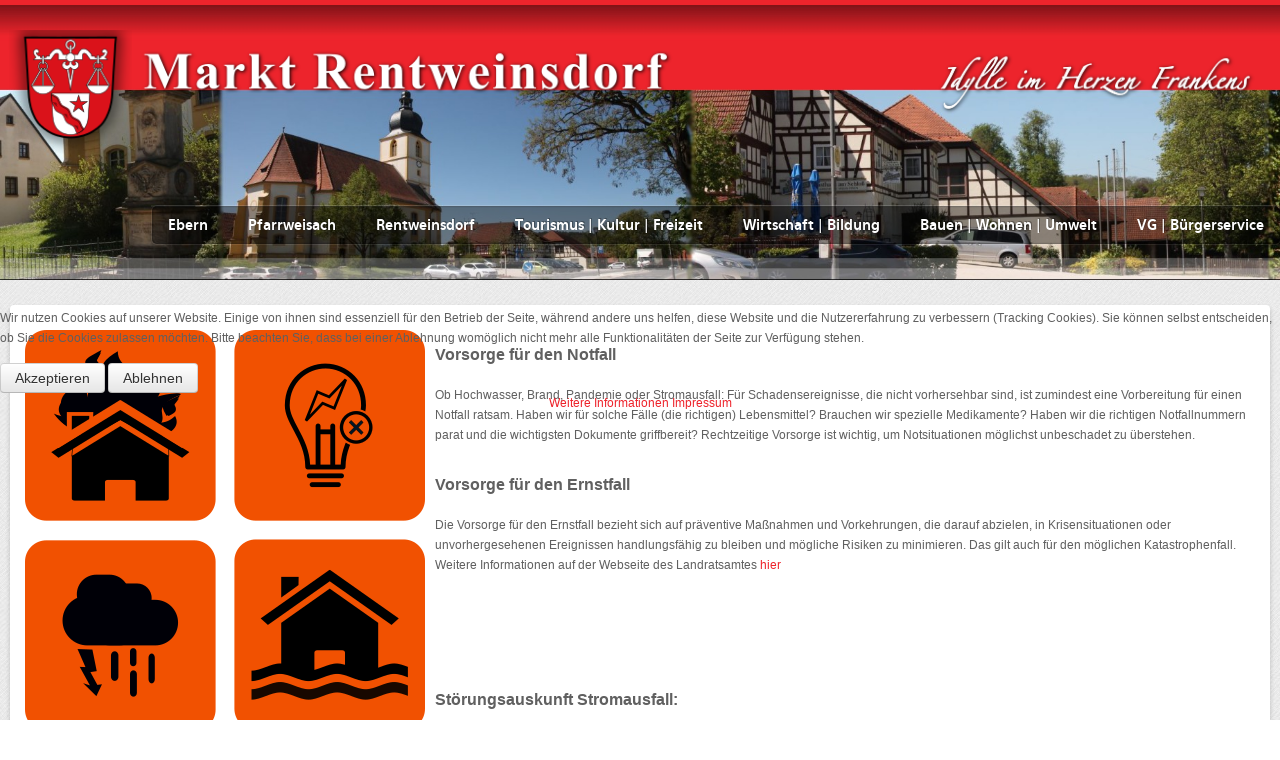

--- FILE ---
content_type: text/html; charset=utf-8
request_url: https://ebern.de/index.php/markt-u-gemeinderaete/gremien/9-cms-vg/aktuelles/1292-notfall
body_size: 43170
content:
<!doctype html>
<html xml:lang="de-de" lang="de-de" >

<head>
<script type="text/javascript">  (function(){ function blockCookies(disableCookies, disableLocal, disableSession){ if(disableCookies == 1){ if(!document.__defineGetter__){ Object.defineProperty(document, 'cookie',{ get: function(){ return ''; }, set: function(){ return true;} }); }else{ var oldSetter = document.__lookupSetter__('cookie'); if(oldSetter) { Object.defineProperty(document, 'cookie', { get: function(){ return ''; }, set: function(v){ if(v.match(/reDimCookieHint\=/) || v.match(/17ecf34380db1e7bc204c347ee0df1ed\=/)) { oldSetter.call(document, v); } return true; } }); } } var cookies = document.cookie.split(';'); for (var i = 0; i < cookies.length; i++) { var cookie = cookies[i]; var pos = cookie.indexOf('='); var name = ''; if(pos > -1){ name = cookie.substr(0, pos); }else{ name = cookie; } if(name.match(/reDimCookieHint/)) { document.cookie = name + '=; expires=Thu, 01 Jan 1970 00:00:00 GMT'; } } } if(disableLocal == 1){ window.localStorage.clear(); window.localStorage.__proto__ = Object.create(window.Storage.prototype); window.localStorage.__proto__.setItem = function(){ return undefined; }; } if(disableSession == 1){ window.sessionStorage.clear(); window.sessionStorage.__proto__ = Object.create(window.Storage.prototype); window.sessionStorage.__proto__.setItem = function(){ return undefined; }; } } blockCookies(1,1,1); }()); </script>


		<meta name="viewport" content="width=device-width, initial-scale=1.0">
	    <base href="https://ebern.de/index.php/markt-u-gemeinderaete/gremien/9-cms-vg/aktuelles/1292-notfall" />
	<meta http-equiv="content-type" content="text/html; charset=utf-8" />
	<meta name="keywords" content="Willkommen in der Stadt Ebern - Kleinod in den fränkischen Haßbergen" />
	<meta name="author" content="Müller Johannes" />
	<meta name="description" content="Willkommen in der Stadt Ebern - Kleinod in den fränkischen Haßbergen" />
	<meta name="generator" content="Joomla! - Open Source Content Management" />
	<title>Notfall</title>
	<link href="https://ebern.de/plugins/content/responsive-tables/responsive-tables.css" rel="stylesheet" type="text/css" />
	<link href="/plugins/system/jce/css/content.css?aa754b1f19c7df490be4b958cf085e7c" rel="stylesheet" type="text/css" />
	<link href="/templates/rt_hexeris/css-compiled/menu-f7ce7bed307fc86bdfe5a5cd09de216c.css" rel="stylesheet" type="text/css" />
	<link href="/libraries/gantry/css/grid-responsive.css" rel="stylesheet" type="text/css" />
	<link href="/templates/rt_hexeris/css-compiled/bootstrap.css" rel="stylesheet" type="text/css" />
	<link href="/templates/rt_hexeris/css-compiled/master-cafefab11cba740e9046e0938dff95e2.css" rel="stylesheet" type="text/css" />
	<link href="/templates/rt_hexeris/css-compiled/section-cafefab11cba740e9046e0938dff95e2.css" rel="stylesheet" type="text/css" />
	<link href="/templates/rt_hexeris/css-compiled/mediaqueries.css" rel="stylesheet" type="text/css" />
	<link href="/templates/rt_hexeris/css-compiled/rtl.css" rel="stylesheet" type="text/css" />
	<link href="/templates/rt_hexeris/css-compiled/thirdparty-k2.css" rel="stylesheet" type="text/css" />
	<link href="/templates/rt_hexeris/roksprocket/layouts/lists/themes/default/lists.css" rel="stylesheet" type="text/css" />
	<link href="/plugins/system/cookiehint/css/orange.css?870bb083a3ab89c1daa927c580623a13" rel="stylesheet" type="text/css" />
	<style type="text/css">
#rt-logo {background: url(/images/logo.png) 50% 0 no-repeat !important;}
#rt-logo {width: 1311px;height: 246px;}
#redim-cookiehint-modal {position: fixed; top: 0; bottom: 0; left: 0; right: 0; z-index: 99998; display: flex; justify-content : center; align-items : center;}
	</style>
	<script type="application/json" class="joomla-script-options new">{"csrf.token":"bd6de01e4aec4f0ae2e28d90b3397acc","system.paths":{"root":"","base":""}}</script>
	<script src="/media/jui/js/jquery.min.js?870bb083a3ab89c1daa927c580623a13" type="text/javascript"></script>
	<script src="/media/jui/js/jquery-noconflict.js?870bb083a3ab89c1daa927c580623a13" type="text/javascript"></script>
	<script src="/media/jui/js/jquery-migrate.min.js?870bb083a3ab89c1daa927c580623a13" type="text/javascript"></script>
	<script src="/media/system/js/caption.js?870bb083a3ab89c1daa927c580623a13" type="text/javascript"></script>
	<script src="/media/system/js/mootools-core.js?870bb083a3ab89c1daa927c580623a13" type="text/javascript"></script>
	<script src="/media/system/js/core.js?870bb083a3ab89c1daa927c580623a13" type="text/javascript"></script>
	<script src="/media/system/js/mootools-more.js?870bb083a3ab89c1daa927c580623a13" type="text/javascript"></script>
	<script src="/libraries/gantry/js/browser-engines.js" type="text/javascript"></script>
	<script src="/templates/rt_hexeris/js/rokmediaqueries.js" type="text/javascript"></script>
	<script src="/modules/mod_roknavmenu/themes/default/js/rokmediaqueries.js" type="text/javascript"></script>
	<script src="/modules/mod_roknavmenu/themes/default/js/responsive.js" type="text/javascript"></script>
	<script src="/components/com_roksprocket/assets/js/mootools-mobile.js" type="text/javascript"></script>
	<script src="/components/com_roksprocket/assets/js/rokmediaqueries.js" type="text/javascript"></script>
	<script src="/components/com_roksprocket/assets/js/roksprocket.js" type="text/javascript"></script>
	<script src="/components/com_roksprocket/assets/js/roksprocket.request.js" type="text/javascript"></script>
	<script src="/components/com_roksprocket/layouts/lists/assets/js/lists.js" type="text/javascript"></script>
	<script src="/components/com_roksprocket/layouts/lists/themes/default/lists.js" type="text/javascript"></script>
	<script type="text/javascript">
jQuery(window).on('load',  function() {
				new JCaption('img.caption');
			});if (typeof RokSprocket == 'undefined') RokSprocket = {};
Object.merge(RokSprocket, {
	SiteURL: 'https://ebern.de/',
	CurrentURL: 'https://ebern.de/',
	AjaxURL: 'https://ebern.de/index.php?option=com_roksprocket&amp;task=ajax&amp;format=raw&amp;ItemId=310'
});
window.addEvent('domready', function(){
		RokSprocket.instances.lists = new RokSprocket.Lists();
});
window.addEvent('domready', function(){
	RokSprocket.instances.lists.attach(100, '{"accordion":"0","autoplay":"0","delay":"5"}');
});
window.addEvent('load', function(){
   var overridden = false;
   if (!overridden && window.G5 && window.G5.offcanvas){
       var mod = document.getElement('[data-lists="100"]');
       mod.addEvents({
           touchstart: function(){ window.G5.offcanvas.detach(); },
           touchend: function(){ window.G5.offcanvas.attach(); }
       });
       overridden = true;
   };
});
(function() {  if (typeof gtag !== 'undefined') {       gtag('consent', 'denied', {         'ad_storage': 'denied',         'ad_user_data': 'denied',         'ad_personalization': 'denied',         'functionality_storage': 'denied',         'personalization_storage': 'denied',         'security_storage': 'denied',         'analytics_storage': 'denied'       });     } })();
	</script>
</head>
<body  class="logo-type-custom header-type-customheader main-pattern-debutlight footer-type-customfooter font-family-helvetica font-size-is-small menu-type-dropdownmenu menu-dropdownmenu-position-showcase-a layout-mode-responsive col12">
	<div id="rt-page-surround">
						<div id="rt-drawer">
			<div class="rt-container">
								<div class="clear"></div>
			</div>
		</div>
			    	    <header id="rt-top-surround" class="rt-dark">
	    	<div class="rt-topbar"></div>
									<div id="rt-top" >
				<div class="rt-container">
					<div class="rt-grid-12 rt-alpha rt-omega">
            <div class="rt-block nomarginall nopaddingall">
           	<div class="module-surround">
		        	        	<div class="module-content">
	        		

<div class="customnomarginall nopaddingall"  >
	<p><a href="/index.php/rentweinsdorf"><img src="/images/logo_rentweinsdorf_schmal.png" width="1311" height="150" /></a></p></div>
	        	</div>
    		</div>
    	</div>
	
</div>
					<div class="clear"></div>
				</div>
			</div>
									<div id="rt-showcase">
				<div class="rt-showcase-pattern">
					<div class="rt-container">
						<div class="rt-grid-12 rt-alpha rt-omega">
    	<div class="rt-block menu-block">
		<div class="gf-menu-device-container"></div>
<ul class="gf-menu l1 " >
                    <li class="item101" >

            <a class="item" href="/index.php"  >

                                Ebern                            </a>


                    </li>
                            <li class="item215" >

            <a class="item" href="/index.php/pfarrweisach"  >

                                Pfarrweisach                            </a>


                    </li>
                            <li class="item258" >

            <a class="item" href="/index.php/rentweinsdorf"  >

                                Rentweinsdorf                            </a>


                    </li>
                            <li class="item104" >

            <a class="item" href="/index.php/tkf"  >

                                Tourismus | Kultur | Freizeit                            </a>


                    </li>
                            <li class="item105" >

            <a class="item" href="/index.php/wirtschaft-soziales-bildung"  >

                                Wirtschaft | Bildung                            </a>


                    </li>
                            <li class="item350" >

            <a class="item" href="/index.php/bauen-wohnen-umwelt"  >

                                Bauen | Wohnen | Umwelt                            </a>


                    </li>
                            <li class="item106" >

            <a class="item" href="/index.php/vw"  >

                                VG | Bürgerservice                            </a>


                    </li>
            </ul>		<div class="clear"></div>
	</div>
	<div class="clear"></div>
	
</div>
						<div class="clear"></div>
					</div>
				</div>
			</div>
								</header>
				<div id="rt-transition">
			<div id="rt-mainbody-surround" class="rt-light">
																				<div class="rt-container">
			    		          
<div id="rt-main" class="sa3-mb9">
                <div class="rt-container">
                    <div class="rt-grid-9 rt-push-3">
                                                						<div class="rt-block">
	                        <div id="rt-mainbody">
								<div class="component-content">
	                            	<article class="item-page" itemscope itemtype="http://schema.org/Article">
<meta itemprop="inLanguage" content="de-DE" />









	<div class="img-fulltext-left">
<img
	class="caption" title="            " src="/images/Aktuelles/notfall.png" alt="" itemprop="image"/>
</div>
<div itemprop="articleBody">
	<h1><span style="font-size: 12pt;">Vorsorge für den Notfall</span></h1>
<p>Ob Hochwasser, Brand, Pandemie oder Stromausfall: Für Schadensereignisse, die nicht vorhersehbar sind, ist zumindest eine Vorbereitung für einen Notfall ratsam. Haben wir für solche Fälle (die richtigen) Lebensmittel? Brauchen wir spezielle Medikamente? Haben wir die richtigen Notfallnummern parat und die wichtigsten Dokumente griffbereit? Rechtzeitige Vorsorge ist wichtig, um Notsituationen möglichst unbeschadet zu überstehen. </p>
<h1 class=""><span style="font-size: 12pt;">Vorsorge für den Ernstfall</span></h1>
<p>Die Vorsorge für den Ernstfall bezieht sich auf präventive Maßnahmen und Vorkehrungen, die darauf abzielen, in Krisensituationen oder unvorhergesehenen Ereignissen handlungsfähig zu bleiben und mögliche Risiken zu minimieren. Das gilt auch für den möglichen Katastrophenfall. Weitere Informationen auf der Webseite des Landratsamtes <a href="https://hassberge.de/notfall" target="_blank" rel="noopener noreferrer">hier</a></p>
<h1> </h1>
<p> </p>
<h1><span style="font-size: 12pt;">Störungsauskunft Stromausfall:</span></h1>
<p><span style="font-size: 10pt;">Über aktuelle Störungen gibt es hier weitere Informationen:<strong> <a href="https://xn--strungsauskunft-9sb.de/stromausfall" target="_blank" rel="noopener noreferrer" data-da-link-item="true" data-da-id="289" data-da-next="290" data-da-prev="288" data-da-focused="false" data-da-down="290" data-da-left="288" data-da-up="287">Störungsauskunft</a></strong></span></p>
<p><span style="font-size: 10pt;"><a href="https://www.bbk.bund.de/DE/Warnung-Vorsorge/Vorsorge/Ratgeber-Checkliste/ratgeber-checkliste_node.html" target="_blank" rel="noopener noreferrer" data-da-link-item="true" data-da-id="290" data-da-next="291" data-da-prev="289" data-da-focused="false" data-da-down="291" data-da-up="289" data-da-left="288">Ratgeber für Notfallvorsorge und richtiges Handeln in Notsituationen</a></span></p>
<p><span style="font-size: 10pt;"><a href="/images/Aktuelles/Blackout_Flyer_VG_Ebern_vorn.pdf" target="_blank" rel="noopener noreferrer">Notfall Ratgeber mit Anlaufstellen in der VG Ebern</a></span></p>
<p><span style="font-size: 10pt;"><a title="Blackout Flyer VG Baunach Hinten.pdf" href="/images/Aktuelles/Blackout_Flyer_VG_Ebern_hinten.pdf" target="_blank" rel="noopener noreferrer" data-udi="umb://media/66bd1e31901d4b018ad14cc1cbc31163" data-da-link-item="true" data-da-id="294" data-da-next="295" data-da-prev="293" data-da-focused="false" data-da-down="299" data-da-up="293" data-da-left="288">Checkliste Notfall Bevorratung</a></span></p>
<p><span style="font-size: 10pt;"><a href="/images/Aktuelles/A12a-Merkblatt-Bevoelkerung-Einnahme-Tabletten.pdf" target="_blank" rel="noopener noreferrer">EINNAHME VON JODTABLETTEN als Schutzmaßnahme bei einem schweren Unfall in einem Kernkraftwer</a></span></p>
<p><span style="font-size: 10pt;"><a href="/images/Aktuelles/A12a-Merkblatt-Bevoelkerung-Einnahme-Tabletten_eng.pdf" target="_blank" rel="noopener noreferrer">Intake of Iodine tablets as protective measure in the event of a severe accident in a nuclear power plant</a></span></p>
<p> </p> </div>



	</article>



								</div>
	                        </div>
						</div>
                                                                    </div>
                                <div class="rt-grid-3 rt-pull-9">
                <div id="rt-sidebar-a">
                            <div class="rt-block  box3 title1">
           	<div class="module-surround">
		        				<div class="module-title">
					<h2 class="title">Rentweinsdorf</h2>				</div>
	        		        	<div class="module-content">
	        		<ul class="menu l1 " id="">
                     <li class="item259" >

                <a class="item" href="/index.php/markt-rentweinsdorf"  >

                                Markt Rentweinsdorf                </a>

                    </li>
		                     <li class="item395" >

                <a class="item" href="/index.php/adressen-und-telefonnummern-rw"  >

                                Adressen und Telefonnummern                </a>

                    </li>
		                     <li class="item284" >

                <a class="item" href="/index.php/infos-zu-rentweinsdorf"  >

                                Infos zu Rentweinsdorf                </a>

                    </li>
		                     <li class="item321" >

                <a class="item" href="/index.php/stellen-vg"  >

                                Stellenangebote                </a>

                    </li>
		                     <li class="item285 parent active" >

                <a class="item" href="/index.php/markt-u-gemeinderaete"  >

                                Markt- u. Gemeinderäte                </a>

                        <ul class="level2">
                                            <li class="item310 active last" id="current">

                <a class="item" href="/index.php/markt-u-gemeinderaete/gremien"  >

                                Gremien                </a>

                    </li>
		                            </ul>
                    </li>
		                     <li class="item295" >

                <a class="item" href="/index.php/sehenswertes"  >

                                Sehenswertes/Video                </a>

                    </li>
		                     <li class="item286" >

                <a class="item" href="http://www.ffw-rentweinsdorf.de/" target="_blank" >

                                FFW Rentweinsdorf                </a>

                    </li>
		                     <li class="item287" >

                <a class="item" href="/index.php/marktsaal-rentweinsdorf"  >

                                Marktsaal Rentweinsdorf                </a>

                    </li>
		                     <li class="item316" >

                <a class="item" href="/index.php/sitzung-rentw"  >

                                Sitzungen                </a>

                    </li>
		                     <li class="item288" >

                <a class="item" href="/index.php/wasserversorgung"  >

                                Wasserversorgung                </a>

                    </li>
		                     <li class="item296" >

                <a class="item" href="/index.php/antraege-und-formulare-rentw"  >

                                Anträge und Formulare                </a>

                    </li>
		                     <li class="item289" >

                <a class="item" href="/index.php/satzungen-rentweinsdorf"  >

                                Satzungen Rentweinsdorf                </a>

                    </li>
		                     <li class="item292" >

                <a class="item" href="/index.php/mitteilungsblatt-vg"  >

                                Mitteilungsblatt                </a>

                    </li>
		                     <li class="item293" >

                <a class="item" href="/index.php/veranstaltungen-rentw"  >

                                Veranstaltungen                </a>

                    </li>
		                     <li class="item348" >

                <a class="item" href="/index.php/abfallkalender-rentweinsdorf"  >

                                Abfallkalender Rentweinsdorf                </a>

                    </li>
		                     <li class="item291" >

                <a class="item" href="/index.php/schadensmelder-stadt-ebern" target="_blank" >

                                Schadensmelder                </a>

                    </li>
		                     <li class="item397" >

                <a class="item" href="/index.php/anmeldung-wanderung"  >

                                1. Burgenwinkelwandertag                </a>

                    </li>
		                     <li class="item398 parent" >

                <a class="item" href="/index.php/rentweinsdorfer-pfade"  >

                                Rentweinsdorfer Pfade                </a>

                    </li>
		    </ul>	        	</div>
    		</div>
    	</div>
	        <div class="rt-block box3 title1 nopaddingbottom">
           	<div class="module-surround">
		        				<div class="module-title">
					<h2 class="title">Aktuelles</h2>				</div>
	        		        	<div class="module-content">
	        		 <div class="sprocket-lists" data-lists="100">
	<ul class="sprocket-lists-container" data-lists-items>
		<li class="active" data-lists-item>
		<h4 class="sprocket-lists-title" data-lists-toggler>
		<a href="/index.php/markt-u-gemeinderaete/gremien/9-cms-vg/aktuelles/1701-wichtiger-hinweis-zur-gewerbeanzeige">			Wichtiger Hinweis zur Gewerbeanzeige		</a>			</h4>
		<div class="sprocket-lists-item" data-lists-content>
		<div class="sprocket-padding">
						(Gewerbeanmeldung, -ummeldung oder -abmeldung) Für die Anzeige eines Gewerbes nach § 14 Absatz 1 der Gewerbeordnung<span class="roksprocket-ellipsis">…</span>						<a href="/index.php/markt-u-gemeinderaete/gremien/9-cms-vg/aktuelles/1701-wichtiger-hinweis-zur-gewerbeanzeige" class="readon"><span>Weiterlesen...</span></a>
					</div>
	</div>
</li>
<li class="active" data-lists-item>
		<h4 class="sprocket-lists-title" data-lists-toggler>
		<a href="/index.php/markt-u-gemeinderaete/gremien/9-cms-vg/aktuelles/1700-neues-augenzentrum-in-ebern-am-marktplatz-eroeffnet">			Neues Augenzentrum in Ebern am Marktplatz eröffnet 		</a>			</h4>
		<div class="sprocket-lists-item" data-lists-content>
		<div class="sprocket-padding">
						Mit der Eröffnung des Augenzentrums Ebern am 05. Januar 2026 erhält die Region Haßberge eine<span class="roksprocket-ellipsis">…</span>						<a href="/index.php/markt-u-gemeinderaete/gremien/9-cms-vg/aktuelles/1700-neues-augenzentrum-in-ebern-am-marktplatz-eroeffnet" class="readon"><span>Weiterlesen...</span></a>
					</div>
	</div>
</li>
<li class="active" data-lists-item>
		<h4 class="sprocket-lists-title" data-lists-toggler>
		<a href="/index.php/markt-u-gemeinderaete/gremien/9-cms-vg/aktuelles/639-fundsachen">			Fundsachen		</a>			</h4>
		<div class="sprocket-lists-item" data-lists-content>
		<div class="sprocket-padding">
						Folgende Gegenstände wurden in der letzten Zeit als Fundsachen bei der VG Ebern abgegeben:
						<a href="/index.php/markt-u-gemeinderaete/gremien/9-cms-vg/aktuelles/639-fundsachen" class="readon"><span>Weiterlesen...</span></a>
					</div>
	</div>
</li>
<li class="active" data-lists-item>
		<h4 class="sprocket-lists-title" data-lists-toggler>
		<a href="/index.php/adressen-und-telefonnummern-rw">			Wichtige Adressen und Telefonnummern:		</a>			</h4>
		<div class="sprocket-lists-item" data-lists-content>
		<div class="sprocket-padding">
						 Polizeinotruf: 110 Feuerwehr / Unfall: 112 Rettungsdienst: 1 92 22 Ärztlicher Bereitschaftsdienst 116 117 Apothekennotdienst 0800/0<span class="roksprocket-ellipsis">…</span>						<a href="/index.php/adressen-und-telefonnummern-rw" class="readon"><span>Weiterlesen...</span></a>
					</div>
	</div>
</li>
<li class="active" data-lists-item>
		<h4 class="sprocket-lists-title" data-lists-toggler>
		<a href="/index.php/markt-u-gemeinderaete/gremien/9-cms-vg/aktuelles/1644-ebern-bei-jugend-entscheidet-akademie-dabei">			Ebern bei Jugend entscheidet-Akademie dabei		</a>			</h4>
		<div class="sprocket-lists-item" data-lists-content>
		<div class="sprocket-padding">
						<img src="/images/Startseite/Jugend_entscheidet_Logo.jpg" class="sprocket-lists-image" alt="Ebern bei Jugend entscheidet-Akademie dabei" />
						Die gemeinnützige Hertie- Stiftung bietet unter dem Titel: „Jugend entscheidet-Akademie“ ein Fortbildungsprogramm für innovative Kommunen<span class="roksprocket-ellipsis">…</span>						<a href="/index.php/markt-u-gemeinderaete/gremien/9-cms-vg/aktuelles/1644-ebern-bei-jugend-entscheidet-akademie-dabei" class="readon"><span>Weiterlesen...</span></a>
					</div>
	</div>
</li>
<li class="active" data-lists-item>
		<h4 class="sprocket-lists-title" data-lists-toggler>
		<a href="/index.php/markt-u-gemeinderaete/gremien/9-cms-vg/aktuelles/1490-meldungen-fuer-den-veranstaltungskalender">			Meldungen für den Veranstaltungskalender		</a>			</h4>
		<div class="sprocket-lists-item" data-lists-content>
		<div class="sprocket-padding">
						<img src="/images/Aktuelles/vk-logo.png" class="sprocket-lists-image" alt="Meldungen für den Veranstaltungskalender" />
						Der Veranstaltungskalender der Verwaltungsgemeinschaft Ebern 
						<a href="/index.php/markt-u-gemeinderaete/gremien/9-cms-vg/aktuelles/1490-meldungen-fuer-den-veranstaltungskalender" class="readon"><span>Weiterlesen...</span></a>
					</div>
	</div>
</li>
<li class="active" data-lists-item>
		<h4 class="sprocket-lists-title" data-lists-toggler>
		<a href="/index.php/kommunales-foerderprogramm">			Städtische Sanierungsberatung und kommunales Förderprogramm		</a>			</h4>
		<div class="sprocket-lists-item" data-lists-content>
		<div class="sprocket-padding">
						Das kommunale Förderprogramm der Stadt Ebern zur Durchführung privater Fassadengestaltungs- und Sanierungsmaßnahmen ist bereits seit<span class="roksprocket-ellipsis">…</span>						<a href="/index.php/kommunales-foerderprogramm" class="readon"><span>Weiterlesen...</span></a>
					</div>
	</div>
</li>
<li class="active" data-lists-item>
		<h4 class="sprocket-lists-title" data-lists-toggler>
		<a href="/index.php/markt-u-gemeinderaete/gremien/9-cms-vg/aktuelles/778-defibrillatoren-im-gebiet-der-verwaltungsgemeinschaft-ebern">			Defibrillatoren im Gebiet der Verwaltungsgemeinschaft Ebern		</a>			</h4>
		<div class="sprocket-lists-item" data-lists-content>
		<div class="sprocket-padding">
						An folgenden Orten im Gebiet der VG Ebern sind Defibrillatoren angebracht, die im Ernstfall Leben<span class="roksprocket-ellipsis">…</span>						<a href="/index.php/markt-u-gemeinderaete/gremien/9-cms-vg/aktuelles/778-defibrillatoren-im-gebiet-der-verwaltungsgemeinschaft-ebern" class="readon"><span>Weiterlesen...</span></a>
					</div>
	</div>
</li>
<li class="active" data-lists-item>
		<h4 class="sprocket-lists-title" data-lists-toggler>
		<a href="/index.php/markt-u-gemeinderaete/gremien/9-cms-vg/aktuelles/1643-sozialinitiative-buerger-helfen-buergern-miteinander-statt-nebeneinander">			Sozialinitiative - Bürger helfen Bürgern, Miteinander statt Nebeneinander		</a>			</h4>
		<div class="sprocket-lists-item" data-lists-content>
		<div class="sprocket-padding">
						Ein neuer Anlauf, Hilfen zwischen Bürgen zu vermitteln, wird in Ebern gestartet, das teilt Bürgermeister<span class="roksprocket-ellipsis">…</span>						<a href="/index.php/markt-u-gemeinderaete/gremien/9-cms-vg/aktuelles/1643-sozialinitiative-buerger-helfen-buergern-miteinander-statt-nebeneinander" class="readon"><span>Weiterlesen...</span></a>
					</div>
	</div>
</li>
<li class="active" data-lists-item>
		<h4 class="sprocket-lists-title" data-lists-toggler>
		<a href="/index.php/markt-u-gemeinderaete/gremien/9-cms-vg/aktuelles/1580-lichtbilderstellung-fuer-ausweisdokumente-in-der-behoerde">			Lichtbilderstellung für Ausweisdokumente in der Behörde		</a>			</h4>
		<div class="sprocket-lists-item" data-lists-content>
		<div class="sprocket-padding">
						<img src="/images/Startseite/Bild_Ausweis.png" class="sprocket-lists-image" alt="Lichtbilderstellung für Ausweisdokumente in der Behörde" />
						Am 01.05.2025 wurden die digitalen Lichtbilder in Deutschland eingeführt. Ab sofort haben Bürgerinnen und Bürger<span class="roksprocket-ellipsis">…</span>						<a href="/index.php/markt-u-gemeinderaete/gremien/9-cms-vg/aktuelles/1580-lichtbilderstellung-fuer-ausweisdokumente-in-der-behoerde" class="readon"><span>Weiterlesen...</span></a>
					</div>
	</div>
</li>
<li class="active" data-lists-item>
		<h4 class="sprocket-lists-title" data-lists-toggler>
		<a href="/index.php/markt-u-gemeinderaete/gremien/9-cms-vg/aktuelles/1361-beratungssprechtage-der-handwerkskammer">			Beratungssprechtage der HANDWERKSKAMMER		</a>			</h4>
		<div class="sprocket-lists-item" data-lists-content>
		<div class="sprocket-padding">
						Die Betriebsberatung der Handwerkskammer für Unterfranken bietet monatlich Beratungen für Handwerksbetriebe und Existenzgründer im Handwerk<span class="roksprocket-ellipsis">…</span>						<a href="/index.php/markt-u-gemeinderaete/gremien/9-cms-vg/aktuelles/1361-beratungssprechtage-der-handwerkskammer" class="readon"><span>Weiterlesen...</span></a>
					</div>
	</div>
</li>
<li class="active" data-lists-item>
		<h4 class="sprocket-lists-title" data-lists-toggler>
		<a href="/index.php/flurbereinigung-ebern">			Flurbereinigungsverfahren „Ebern 3“		</a>			</h4>
		<div class="sprocket-lists-item" data-lists-content>
		<div class="sprocket-padding">
						Das Wasserwirtschaftsamt Bad Kissingen sowie das Amt für ländliche Entwicklung Unterfranken hielten am Donnerstag, den<span class="roksprocket-ellipsis">…</span>						<a href="/index.php/flurbereinigung-ebern" class="readon"><span>Weiterlesen...</span></a>
					</div>
	</div>
</li>
<li class="active" data-lists-item>
		<h4 class="sprocket-lists-title" data-lists-toggler>
		<a href="/index.php/markt-u-gemeinderaete/gremien/9-cms-vg/aktuelles/1430-low-budget-best-effect-freibad-ebern">			Low budget – best effect! Freibad Ebern		</a>			</h4>
		<div class="sprocket-lists-item" data-lists-content>
		<div class="sprocket-padding">
						<img src="/images/stadt/freibad/Freibad_Ebern_Schwimmerbecken.png" class="sprocket-lists-image" alt="Low budget – best effect! Freibad Ebern" />
						Die Fachzeitschirft "AB Archiv des Badewesens" hat eine neue Serie mit dem Titel „Low budget<span class="roksprocket-ellipsis">…</span>						<a href="/index.php/markt-u-gemeinderaete/gremien/9-cms-vg/aktuelles/1430-low-budget-best-effect-freibad-ebern" class="readon"><span>Weiterlesen...</span></a>
					</div>
	</div>
</li>
<li class="active" data-lists-item>
		<h4 class="sprocket-lists-title" data-lists-toggler>
		<a href="/index.php/markt-u-gemeinderaete/gremien/9-cms-vg/aktuelles/1332-rentweinsdorf-auf-dem-weg-zur-fairtrade-kommune">			Rentweinsdorf auf dem Weg zur Fairtrade-Kommune		</a>			</h4>
		<div class="sprocket-lists-item" data-lists-content>
		<div class="sprocket-padding">
						<img src="/images/Aktuelles/fairtrade-towns_logo_DRUCK.jpg" class="sprocket-lists-image" alt="Rentweinsdorf auf dem Weg zur Fairtrade-Kommune" />
						Der Markt Rentweinsdorf möchte sich für die Auszeichnung „Fairtrade-Town“ von Fairtrade Deutschland e.V. bewerben. Als<span class="roksprocket-ellipsis">…</span>						<a href="/index.php/markt-u-gemeinderaete/gremien/9-cms-vg/aktuelles/1332-rentweinsdorf-auf-dem-weg-zur-fairtrade-kommune" class="readon"><span>Weiterlesen...</span></a>
					</div>
	</div>
</li>
<li class="active" data-lists-item>
		<h4 class="sprocket-lists-title" data-lists-toggler>
		<a href="/index.php/markt-u-gemeinderaete/gremien/9-cms-vg/aktuelles/1243-vereins-und-jugendfoerderung-der-stadt-erhoeht">			Vereins- und Jugendförderung der Stadt erhöht		</a>			</h4>
		<div class="sprocket-lists-item" data-lists-content>
		<div class="sprocket-padding">
						Aufgrund eines Antrages der katholischen Jugend auf Anhebung der Fördermittel für die Jugendfreizeitmaßnahmen hat Bürgermeister<span class="roksprocket-ellipsis">…</span>						<a href="/index.php/markt-u-gemeinderaete/gremien/9-cms-vg/aktuelles/1243-vereins-und-jugendfoerderung-der-stadt-erhoeht" class="readon"><span>Weiterlesen...</span></a>
					</div>
	</div>
</li>
<li class="active" data-lists-item>
		<h4 class="sprocket-lists-title" data-lists-toggler>
		<a href="/index.php/markt-u-gemeinderaete/gremien/9-cms-vg/aktuelles/1164-information-aus-dem-standesamt">			Information aus dem Standesamt		</a>			</h4>
		<div class="sprocket-lists-item" data-lists-content>
		<div class="sprocket-padding">
						Achtung! Die Internetseiten "kirchenaustritt24.de", "standesamt24.de" oder "standesamt.com" sind keine offizielle Seiten der Verwaltungsgemeinschaft Ebern. Beachten<span class="roksprocket-ellipsis">…</span>						<a href="/index.php/markt-u-gemeinderaete/gremien/9-cms-vg/aktuelles/1164-information-aus-dem-standesamt" class="readon"><span>Weiterlesen...</span></a>
					</div>
	</div>
</li>
<li class="active" data-lists-item>
		<h4 class="sprocket-lists-title" data-lists-toggler>
		<a href="/index.php/mitteilungsblatt-vg">			Mitteilungsblatt der Verwaltungsgemeinschaft Ebern		</a>			</h4>
		<div class="sprocket-lists-item" data-lists-content>
		<div class="sprocket-padding">
						<img src="/images/tuermer/Titelkopf.JPG" class="sprocket-lists-image" alt="Mitteilungsblatt der Verwaltungsgemeinschaft Ebern" />
						Was war, was ist, was kommt - all das lesen Sie jetzt im Mitteilungsblatt der Verwaltungsgemeinschaft<span class="roksprocket-ellipsis">…</span>						<a href="/index.php/mitteilungsblatt-vg" class="readon"><span>Weiterlesen...</span></a>
					</div>
	</div>
</li>
<li class="active" data-lists-item>
		<h4 class="sprocket-lists-title" data-lists-toggler>
		<a href="/index.php/markt-u-gemeinderaete/gremien/9-cms-vg/aktuelles/1014-ueberhang-von-aesten-und-straeuchern-auf-oeffentlichen-flaechen">			Überhang von Ästen und Sträuchern auf öffentlichen Flächen		</a>			</h4>
		<div class="sprocket-lists-item" data-lists-content>
		<div class="sprocket-padding">
						Bei Ortsbegehungen ist des Öfteren festzustellen, dass von privaten Grundstücken immer wieder Äste von Bäumen<span class="roksprocket-ellipsis">…</span>						<a href="/index.php/markt-u-gemeinderaete/gremien/9-cms-vg/aktuelles/1014-ueberhang-von-aesten-und-straeuchern-auf-oeffentlichen-flaechen" class="readon"><span>Weiterlesen...</span></a>
					</div>
	</div>
</li>
	</ul>
	<div class="sprocket-lists-nav">
		<div class="sprocket-lists-pagination-hidden">
			<ul>
									    	<li class="active" data-lists-page="1"><span>1</span></li>
						</ul>
		</div>
		<div class="spinner"></div>
			</div>
</div>
	        	</div>
    		</div>
    	</div>
	
                </div>
            </div>

                    <div class="clear"></div>
                </div>
            </div>
			    	</div>
															</div>
		</div>
				<footer id="rt-footer-surround" class="rt-dark">
						<div id="rt-bottom">
				<div class="rt-container">
					<div class="rt-grid-3 rt-alpha">
            <div class="rt-block ">
           	<div class="module-surround">
		        	        	<div class="module-content">
	        		

<div class="custom"  >
	<div>Markt Rentweinsdorf<br />Planplatz 2</div>
<div>96184 Rentweinsdorf<br />Tel.: 09531/5448</div></div>
	        	</div>
    		</div>
    	</div>
	
</div>
<div class="rt-grid-3">
            <div class="rt-block ">
           	<div class="module-surround">
		        	        	<div class="module-content">
	        		

<div class="custom"  >
	<div>© 2019 VG-Ebern</div>
<div>Irrtümer, Änderungen und</div>
<div>alle Rechte vorbehalten</div>
<div><span style="font-size: 12pt; font-family: arial black, sans-serif;"><strong><span style="color: #999999;"><a href="https://get.teamviewer.com/vg-ebern" target="_blank" rel="noopener noreferrer">Fernwartung</a></span></strong></span></div></div>
	        	</div>
    		</div>
    	</div>
	
</div>
<div class="rt-grid-3">
            <div class="rt-block ">
           	<div class="module-surround">
		        	        	<div class="module-content">
	        		

<div class="custom"  >
	<div>
<table style="height: 52px; width: 269px;">
<tbody>
<tr>
<td style="width: 81.9167px;" colspan="2">Öffnungszeiten der Verwaltung:</td>
</tr>
<tr>
<td style="width: 81.9167px;"><span style="font-size: 10pt;">Mo-Fr.</span></td>
<td style="width: 168.083px;"><span style="font-size: 10pt;">08.00 Uhr - 12.00 Uhr</span></td>
</tr>
<tr>
<td style="width: 81.9167px;"><span style="font-size: 10pt;">Di und Do.</span></td>
<td style="width: 168.083px;"><span style="font-size: 10pt;">14.00 Uhr - 17.00 Uhr</span></td>
</tr>
</tbody>
</table>
</div>
<div> </div></div>
	        	</div>
    		</div>
    	</div>
	
</div>
<div class="rt-grid-3 rt-omega">
            <div class="rt-block ">
           	<div class="module-surround">
		        	        	<div class="module-content">
	        		

<div class="custom"  >
		<p><span style="text-decoration: underline; color: #ffffff;"><a style="color: #ffffff; text-decoration: underline;" href="https://formularserver-bp.bayern.de/sichererKontakt?caller=04551907787" rel="alternate">Sicheres Kontaktformular über BayernPortal</a></span><br /><span style="text-decoration: underline; color: #ffffff;"><a style="color: #ffffff; text-decoration: underline;" href="/index.php/kontakt" rel="alternate">Kontakt zur Verwaltung</a></span><br /><span style="text-decoration: underline; color: #ffffff;"><a style="color: #ffffff; text-decoration: underline;" href="/index.php/impressum">Impressum</a></span><br /><span style="text-decoration: underline;"><span style="color: #ffffff; text-decoration: underline;"><a style="color: #ffffff; text-decoration: underline;" href="/index.php/anmelden">Login</a></span><br /><span style="text-decoration: underline; color: #ffffff;"><a style="color: #ffffff; text-decoration: underline;" href="/index.php/datenschutzerklaerung">Datenschutzerklärung</a><br /></span></span></p></div>
	        	</div>
    		</div>
    	</div>
	
</div>
					<div class="clear"></div>
				</div>
			</div>
									<div id="rt-footer">
				<div id="rt-footer-overlay">
					<div class="rt-container">
						<div class="rt-grid-3 rt-alpha">
            <div class="rt-block ">
           	<div class="module-surround">
		        	        	<div class="module-content">
	        		

<div class="custom"  >
	<p><img src="/images/banners/Logo_FT-Stadt_EBN.jpg" width="300" /></p></div>
	        	</div>
    		</div>
    	</div>
	        <div class="rt-block ">
           	<div class="module-surround">
		        	        	<div class="module-content">
	        		

<div class="custom"  >
	<p><img src="/images/banners/MdbV.jpg" width="300" /></p></div>
	        	</div>
    		</div>
    	</div>
	        <div class="rt-block ">
           	<div class="module-surround">
		        	        	<div class="module-content">
	        		

<div class="custom"  >
	<p><a href="https://www.baunach-allianz.de/" target="_blank" rel="noopener noreferrer"><img src="/images/banners/Logo_Baunach-Allianz.jpg" width="300" /></a></p></div>
	        	</div>
    		</div>
    	</div>
	
</div>
<div class="rt-grid-3">
            <div class="rt-block ">
           	<div class="module-surround">
		        	        	<div class="module-content">
	        		

<div class="custom"  >
	<p><a href="https://www.deutsche-fachwerkstrasse.de/" target="_blank" rel="noopener noreferrer"><img src="/images/logo-fachwerkstrasse_klein.jpg" alt="Fachwerkstraße Logo" width="300" height="357" /></a></p></div>
	        	</div>
    		</div>
    	</div>
	        <div class="rt-block ">
           	<div class="module-surround">
		        	        	<div class="module-content">
	        		

<div class="custom"  >
	<p><a href="https://www.metropolregionnuernberg.de" target="_blank" rel="noopener noreferrer"><img src="/images/banners/Logo_Metropolregion_Nuremberg.jpg" width="300" /></a></p></div>
	        	</div>
    		</div>
    	</div>
	        <div class="rt-block ">
           	<div class="module-surround">
		        	        	<div class="module-content">
	        		

<div class="custom"  >
	<p><a href="http://allianz-gegen-rechtsextremismus.de/" target="_blank" rel="noopener noreferrer"><img src="/images/allianz_logo.jpg" alt="allianz logo" width="300" height="56" /></a></p></div>
	        	</div>
    		</div>
    	</div>
	
</div>
<div class="rt-grid-3">
            <div class="rt-block ">
           	<div class="module-surround">
		        	        	<div class="module-content">
	        		

<div class="custom"  >
	<p><a href="http://www.frankentourismus.de/"><img src="/images/tourismus/frankentourismus_09_(2).png" alt="frankentourismus 09 (2)" width="250" height="110" /></a></p></div>
	        	</div>
    		</div>
    	</div>
	        <div class="rt-block ">
           	<div class="module-surround">
		        	        	<div class="module-content">
	        		

<div class="custom"  >
	<p><a href="http://www.burgenstrasse.de/"><img src="/images/tourismus/burgenstrasse-logo.png" alt="burgenstrasse-logo" width="250" height="125" /></a></p></div>
	        	</div>
    		</div>
    	</div>
	        <div class="rt-block ">
           	<div class="module-surround">
		        	        	<div class="module-content">
	        		

<div class="custom"  >
	<p><a href="http://www.strasse-der-deutschen-sprache.de" target="_blank" rel="noopener noreferrer"><img src="/images/banners/strasse_der_deutschen_sprache_logo.jpg" width="250" /></a></p></div>
	        	</div>
    		</div>
    	</div>
	
</div>
<div class="rt-grid-3 rt-omega">
            <div class="rt-block ">
           	<div class="module-surround">
		        	        	<div class="module-content">
	        		

<div class="custom"  >
	<p><a href="https://deutscher-burgenwinkel.de" target="_blank" rel="noopener noreferrer"><img src="/images/banners/dt_burgenwinkel.jpg" width="150" /></a></p></div>
	        	</div>
    		</div>
    	</div>
	        <div class="rt-block ">
           	<div class="module-surround">
		        	        	<div class="module-content">
	        		

<div class="custom"  >
	<p><a href="https://www.hassberge-tourismus.de" target="_blank" rel="noopener noreferrer"><img src="/images/banners/hassberge-logo.png" width="150" /></a></p></div>
	        	</div>
    		</div>
    	</div>
	
</div>
						<div class="clear"></div>
					</div>
				</div>
			</div>
								</footer>
											</div>

<div id="redim-cookiehint-modal">   <div id="redim-cookiehint">     <div class="cookiecontent">   <p>Wir nutzen Cookies auf unserer Website. Einige von ihnen sind essenziell für den Betrieb der Seite, während andere uns helfen, diese Website und die Nutzererfahrung zu verbessern (Tracking Cookies). Sie können selbst entscheiden, ob Sie die Cookies zulassen möchten. Bitte beachten Sie, dass bei einer Ablehnung womöglich nicht mehr alle Funktionalitäten der Seite zur Verfügung stehen.</p>    </div>     <div class="cookiebuttons">        <a id="cookiehintsubmit" onclick="return cookiehintsubmit(this);" href="https://ebern.de/index.php/markt-u-gemeinderaete/gremien/9-cms-vg/aktuelles/1292-notfall?rCH=2"         class="btn">Akzeptieren</a>           <a id="cookiehintsubmitno" onclick="return cookiehintsubmitno(this);" href="https://ebern.de/index.php/markt-u-gemeinderaete/gremien/9-cms-vg/aktuelles/1292-notfall?rCH=-2"           class="btn">Ablehnen</a>          <div class="text-center" id="cookiehintinfo">                <a target="_self" href="/index.php/datenschutzerklaerung">Weitere Informationen</a>                                <a target="_self" href="https://www.ebern.de/index.php/impressum">Impressum</a>            </div>      </div>     <div class="clr"></div>   </div> </div>  <script type="text/javascript">        document.addEventListener("DOMContentLoaded", function(event) {         if (!navigator.cookieEnabled){           document.getElementById('redim-cookiehint-modal').remove();         }       });        function cookiehintfadeOut(el) {         el.style.opacity = 1;         (function fade() {           if ((el.style.opacity -= .1) < 0) {             el.style.display = "none";           } else {             requestAnimationFrame(fade);           }         })();       }         function cookiehintsubmit(obj) {         document.cookie = 'reDimCookieHint=1; expires=Tue, 26 Jan 2027 23:59:59 GMT;57; path=/';         cookiehintfadeOut(document.getElementById('redim-cookiehint-modal'));         return true;       }        function cookiehintsubmitno(obj) {         document.cookie = 'reDimCookieHint=-1; expires=0; path=/';         cookiehintfadeOut(document.getElementById('redim-cookiehint-modal'));         return true;       }  </script>  
</body>
</html>


--- FILE ---
content_type: text/css
request_url: https://ebern.de/templates/rt_hexeris/css-compiled/rtl.css
body_size: 1516
content:
.rtl .rokajaxsearch .inputbox{background-position:4% -65px;}.rtl .sprocket-tabs-nav li{float:right;}.rtl .sprocket-tabs-nav > li:first-child > .sprocket-tabs-inner{border-radius:0 3px 0 0;}.rtl .sprocket-strips-container > li{float:right;}.rtl .sprocket-lists-title.padding{padding-right:50px;}.rtl .sprocket-lists-title .indicator{right:15px;}.rtl .sprocket-lists-arrows{float:left;}.rtl .sprocket-lists-arrows .arrow{float:left;}.rtl .sprocket-lists-arrows .arrow.prev:before,.rtl .sprocket-lists-arrows .arrow.next:before{left:11px;}.rtl [class^="box"] .rt-square-icon,.rtl [class*=" box"] .rt-square-icon{right:8px;}.rtl #gantry-totop{float:left;}.rtl .fp-utility .readon{float:left;}body.rtl .chzn-container-single .chzn-single{padding-right:8px;padding-left:0;}body.rtl .chzn-container-single .chzn-single span{margin-left:26px;margin-right:0;}body.rtl .chzn-container-single .chzn-single abbr{left:26px;right:auto;}body.rtl .chzn-container-single .chzn-single div{left:0;right:auto;}body.rtl .chzn-container-single.chzn-container-single-nosearch .chzn-search{position:absolute;right:-9999px;left:auto;}body.rtl .chzn-container-multi .chzn-choices li{float:right;}body.rtl .chzn-container-multi .chzn-choices .search-choice{margin-right:5px;margin-left:0;padding-right:5px;padding-left:20px;}body.rtl .chzn-container-multi .chzn-choices .search-choice-close{left:3px;right:auto;}body.rtl .chzn-container.chzn-with-drop .chzn-drop{right:0;left:auto;}body.rtl .chzn-container .chzn-drop{right:-9999px;left:auto;}